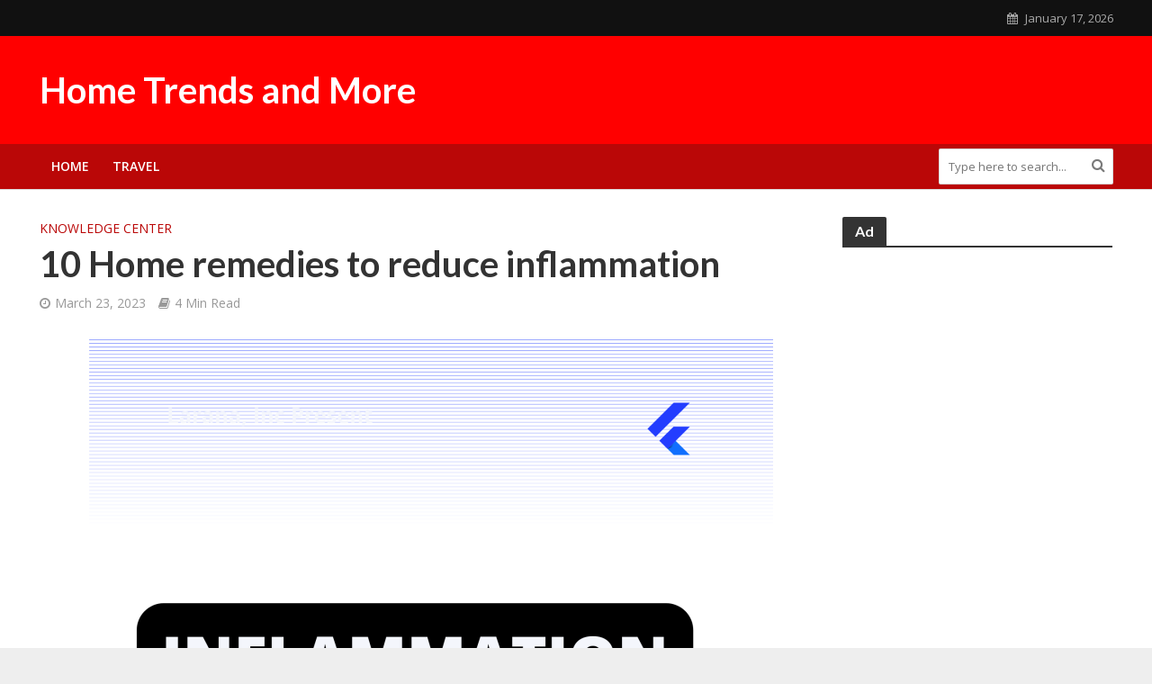

--- FILE ---
content_type: text/html; charset=UTF-8
request_url: https://hometrendsandmore.com/reduce-inflammation/
body_size: 20935
content:
<!DOCTYPE html>
<html lang="en-US" prefix="og: https://ogp.me/ns#">
<head>
<meta charset="UTF-8">
<meta name="viewport" content="width=device-width,initial-scale=1.0">
<link rel="pingback" href="https://hometrendsandmore.com/xmlrpc.php">
<link rel="profile" href="https://gmpg.org/xfn/11" />

<!-- Search Engine Optimization by Rank Math - https://rankmath.com/ -->
<title>reduce inflammation 10 home remedies</title>
<meta name="description" content="In this article we discuss 10 home remedies that can help reduce inflammation. Here are 10 home remedies to reduce inflammation."/>
<meta name="robots" content="index, follow, max-snippet:-1, max-video-preview:-1, max-image-preview:large"/>
<link rel="canonical" href="https://hometrendsandmore.com/reduce-inflammation/" />
<meta property="og:locale" content="en_US" />
<meta property="og:type" content="article" />
<meta property="og:title" content="reduce inflammation 10 home remedies" />
<meta property="og:description" content="In this article we discuss 10 home remedies that can help reduce inflammation. Here are 10 home remedies to reduce inflammation." />
<meta property="og:url" content="https://hometrendsandmore.com/reduce-inflammation/" />
<meta property="og:site_name" content="Home Trends and More" />
<meta property="article:tag" content="10 Home remedies to reduce inflammation" />
<meta property="article:tag" content="Home Remedies" />
<meta property="article:tag" content="Reduce inflammation" />
<meta property="article:section" content="Knowledge Center" />
<meta property="og:updated_time" content="2023-03-23T18:34:02+00:00" />
<meta property="og:image" content="https://hometrendsandmore.com/wp-content/uploads/2023/03/inflamation-2-768x1024.png" />
<meta property="og:image:secure_url" content="https://hometrendsandmore.com/wp-content/uploads/2023/03/inflamation-2-768x1024.png" />
<meta property="og:image:width" content="768" />
<meta property="og:image:height" content="1024" />
<meta property="og:image:alt" content="Home remedies to reduce inflammation" />
<meta property="og:image:type" content="image/png" />
<meta property="article:published_time" content="2023-03-23T18:32:30+00:00" />
<meta property="article:modified_time" content="2023-03-23T18:34:02+00:00" />
<meta name="twitter:card" content="summary_large_image" />
<meta name="twitter:title" content="reduce inflammation 10 home remedies" />
<meta name="twitter:description" content="In this article we discuss 10 home remedies that can help reduce inflammation. Here are 10 home remedies to reduce inflammation." />
<meta name="twitter:image" content="https://hometrendsandmore.com/wp-content/uploads/2023/03/inflamation-2-768x1024.png" />
<meta name="twitter:label1" content="Written by" />
<meta name="twitter:data1" content="HTM" />
<meta name="twitter:label2" content="Time to read" />
<meta name="twitter:data2" content="3 minutes" />
<script type="application/ld+json" class="rank-math-schema">{"@context":"https://schema.org","@graph":[{"@type":["FoodEstablishment","Organization"],"@id":"https://hometrendsandmore.com/#organization","name":"Home Trends and More","url":"https://hometrendsandmore.com","openingHours":["Monday,Tuesday,Wednesday,Thursday,Friday,Saturday,Sunday 09:00-17:00"]},{"@type":"WebSite","@id":"https://hometrendsandmore.com/#website","url":"https://hometrendsandmore.com","name":"Home Trends and More","publisher":{"@id":"https://hometrendsandmore.com/#organization"},"inLanguage":"en-US"},{"@type":"ImageObject","@id":"https://hometrendsandmore.com/wp-content/uploads/2023/03/inflamation-2-768x1024.png","url":"https://hometrendsandmore.com/wp-content/uploads/2023/03/inflamation-2-768x1024.png","width":"200","height":"200","inLanguage":"en-US"},{"@type":"WebPage","@id":"https://hometrendsandmore.com/reduce-inflammation/#webpage","url":"https://hometrendsandmore.com/reduce-inflammation/","name":"reduce inflammation 10 home remedies","datePublished":"2023-03-23T18:32:30+00:00","dateModified":"2023-03-23T18:34:02+00:00","isPartOf":{"@id":"https://hometrendsandmore.com/#website"},"primaryImageOfPage":{"@id":"https://hometrendsandmore.com/wp-content/uploads/2023/03/inflamation-2-768x1024.png"},"inLanguage":"en-US"},{"@type":"Person","@id":"https://hometrendsandmore.com/author/priyanka/","name":"HTM","url":"https://hometrendsandmore.com/author/priyanka/","image":{"@type":"ImageObject","@id":"https://secure.gravatar.com/avatar/8894873fe608fbbaba2b850d575f9c8f?s=96&amp;d=mm&amp;r=g","url":"https://secure.gravatar.com/avatar/8894873fe608fbbaba2b850d575f9c8f?s=96&amp;d=mm&amp;r=g","caption":"HTM","inLanguage":"en-US"},"sameAs":["https://hometrendsandmore.com"],"worksFor":{"@id":"https://hometrendsandmore.com/#organization"}},{"@type":"BlogPosting","headline":"reduce inflammation 10 home remedies","keywords":"reduce inflammation,10 Home remedies to reduce inflammation","datePublished":"2023-03-23T18:32:30+00:00","dateModified":"2023-03-23T18:34:02+00:00","articleSection":"Knowledge Center","author":{"@id":"https://hometrendsandmore.com/author/priyanka/","name":"HTM"},"publisher":{"@id":"https://hometrendsandmore.com/#organization"},"description":"In this article we discuss 10 home remedies that can help reduce inflammation. Here are 10 home remedies to reduce inflammation.","name":"reduce inflammation 10 home remedies","@id":"https://hometrendsandmore.com/reduce-inflammation/#richSnippet","isPartOf":{"@id":"https://hometrendsandmore.com/reduce-inflammation/#webpage"},"image":{"@id":"https://hometrendsandmore.com/wp-content/uploads/2023/03/inflamation-2-768x1024.png"},"inLanguage":"en-US","mainEntityOfPage":{"@id":"https://hometrendsandmore.com/reduce-inflammation/#webpage"}}]}</script>
<!-- /Rank Math WordPress SEO plugin -->

<link rel='dns-prefetch' href='//www.googletagmanager.com' />
<link rel='dns-prefetch' href='//fonts.googleapis.com' />
<link rel='dns-prefetch' href='//pagead2.googlesyndication.com' />
<link rel="alternate" type="application/rss+xml" title="Home Trends and More &raquo; Feed" href="https://hometrendsandmore.com/feed/" />
<link rel="alternate" type="application/rss+xml" title="Home Trends and More &raquo; Comments Feed" href="https://hometrendsandmore.com/comments/feed/" />
<link rel="alternate" type="application/rss+xml" title="Home Trends and More &raquo; 10 Home remedies to reduce inflammation Comments Feed" href="https://hometrendsandmore.com/reduce-inflammation/feed/" />
<link rel="alternate" type="application/rss+xml" title="Home Trends and More &raquo; Stories Feed" href="https://hometrendsandmore.com/web-stories/feed/"><script type="text/javascript">
/* <![CDATA[ */
window._wpemojiSettings = {"baseUrl":"https:\/\/s.w.org\/images\/core\/emoji\/15.0.3\/72x72\/","ext":".png","svgUrl":"https:\/\/s.w.org\/images\/core\/emoji\/15.0.3\/svg\/","svgExt":".svg","source":{"concatemoji":"https:\/\/hometrendsandmore.com\/wp-includes\/js\/wp-emoji-release.min.js?ver=6.7"}};
/*! This file is auto-generated */
!function(i,n){var o,s,e;function c(e){try{var t={supportTests:e,timestamp:(new Date).valueOf()};sessionStorage.setItem(o,JSON.stringify(t))}catch(e){}}function p(e,t,n){e.clearRect(0,0,e.canvas.width,e.canvas.height),e.fillText(t,0,0);var t=new Uint32Array(e.getImageData(0,0,e.canvas.width,e.canvas.height).data),r=(e.clearRect(0,0,e.canvas.width,e.canvas.height),e.fillText(n,0,0),new Uint32Array(e.getImageData(0,0,e.canvas.width,e.canvas.height).data));return t.every(function(e,t){return e===r[t]})}function u(e,t,n){switch(t){case"flag":return n(e,"\ud83c\udff3\ufe0f\u200d\u26a7\ufe0f","\ud83c\udff3\ufe0f\u200b\u26a7\ufe0f")?!1:!n(e,"\ud83c\uddfa\ud83c\uddf3","\ud83c\uddfa\u200b\ud83c\uddf3")&&!n(e,"\ud83c\udff4\udb40\udc67\udb40\udc62\udb40\udc65\udb40\udc6e\udb40\udc67\udb40\udc7f","\ud83c\udff4\u200b\udb40\udc67\u200b\udb40\udc62\u200b\udb40\udc65\u200b\udb40\udc6e\u200b\udb40\udc67\u200b\udb40\udc7f");case"emoji":return!n(e,"\ud83d\udc26\u200d\u2b1b","\ud83d\udc26\u200b\u2b1b")}return!1}function f(e,t,n){var r="undefined"!=typeof WorkerGlobalScope&&self instanceof WorkerGlobalScope?new OffscreenCanvas(300,150):i.createElement("canvas"),a=r.getContext("2d",{willReadFrequently:!0}),o=(a.textBaseline="top",a.font="600 32px Arial",{});return e.forEach(function(e){o[e]=t(a,e,n)}),o}function t(e){var t=i.createElement("script");t.src=e,t.defer=!0,i.head.appendChild(t)}"undefined"!=typeof Promise&&(o="wpEmojiSettingsSupports",s=["flag","emoji"],n.supports={everything:!0,everythingExceptFlag:!0},e=new Promise(function(e){i.addEventListener("DOMContentLoaded",e,{once:!0})}),new Promise(function(t){var n=function(){try{var e=JSON.parse(sessionStorage.getItem(o));if("object"==typeof e&&"number"==typeof e.timestamp&&(new Date).valueOf()<e.timestamp+604800&&"object"==typeof e.supportTests)return e.supportTests}catch(e){}return null}();if(!n){if("undefined"!=typeof Worker&&"undefined"!=typeof OffscreenCanvas&&"undefined"!=typeof URL&&URL.createObjectURL&&"undefined"!=typeof Blob)try{var e="postMessage("+f.toString()+"("+[JSON.stringify(s),u.toString(),p.toString()].join(",")+"));",r=new Blob([e],{type:"text/javascript"}),a=new Worker(URL.createObjectURL(r),{name:"wpTestEmojiSupports"});return void(a.onmessage=function(e){c(n=e.data),a.terminate(),t(n)})}catch(e){}c(n=f(s,u,p))}t(n)}).then(function(e){for(var t in e)n.supports[t]=e[t],n.supports.everything=n.supports.everything&&n.supports[t],"flag"!==t&&(n.supports.everythingExceptFlag=n.supports.everythingExceptFlag&&n.supports[t]);n.supports.everythingExceptFlag=n.supports.everythingExceptFlag&&!n.supports.flag,n.DOMReady=!1,n.readyCallback=function(){n.DOMReady=!0}}).then(function(){return e}).then(function(){var e;n.supports.everything||(n.readyCallback(),(e=n.source||{}).concatemoji?t(e.concatemoji):e.wpemoji&&e.twemoji&&(t(e.twemoji),t(e.wpemoji)))}))}((window,document),window._wpemojiSettings);
/* ]]> */
</script>

<style id='wp-emoji-styles-inline-css' type='text/css'>

	img.wp-smiley, img.emoji {
		display: inline !important;
		border: none !important;
		box-shadow: none !important;
		height: 1em !important;
		width: 1em !important;
		margin: 0 0.07em !important;
		vertical-align: -0.1em !important;
		background: none !important;
		padding: 0 !important;
	}
</style>
<link rel='stylesheet' id='wp-block-library-css' href='https://hometrendsandmore.com/wp-includes/css/dist/block-library/style.min.css?ver=6.7' type='text/css' media='all' />
<style id='classic-theme-styles-inline-css' type='text/css'>
/*! This file is auto-generated */
.wp-block-button__link{color:#fff;background-color:#32373c;border-radius:9999px;box-shadow:none;text-decoration:none;padding:calc(.667em + 2px) calc(1.333em + 2px);font-size:1.125em}.wp-block-file__button{background:#32373c;color:#fff;text-decoration:none}
</style>
<style id='global-styles-inline-css' type='text/css'>
:root{--wp--preset--aspect-ratio--square: 1;--wp--preset--aspect-ratio--4-3: 4/3;--wp--preset--aspect-ratio--3-4: 3/4;--wp--preset--aspect-ratio--3-2: 3/2;--wp--preset--aspect-ratio--2-3: 2/3;--wp--preset--aspect-ratio--16-9: 16/9;--wp--preset--aspect-ratio--9-16: 9/16;--wp--preset--color--black: #000000;--wp--preset--color--cyan-bluish-gray: #abb8c3;--wp--preset--color--white: #ffffff;--wp--preset--color--pale-pink: #f78da7;--wp--preset--color--vivid-red: #cf2e2e;--wp--preset--color--luminous-vivid-orange: #ff6900;--wp--preset--color--luminous-vivid-amber: #fcb900;--wp--preset--color--light-green-cyan: #7bdcb5;--wp--preset--color--vivid-green-cyan: #00d084;--wp--preset--color--pale-cyan-blue: #8ed1fc;--wp--preset--color--vivid-cyan-blue: #0693e3;--wp--preset--color--vivid-purple: #9b51e0;--wp--preset--color--herald-acc: #ba0707;--wp--preset--color--herald-meta: #999999;--wp--preset--color--herald-txt: #444444;--wp--preset--color--herald-bg: #ffffff;--wp--preset--gradient--vivid-cyan-blue-to-vivid-purple: linear-gradient(135deg,rgba(6,147,227,1) 0%,rgb(155,81,224) 100%);--wp--preset--gradient--light-green-cyan-to-vivid-green-cyan: linear-gradient(135deg,rgb(122,220,180) 0%,rgb(0,208,130) 100%);--wp--preset--gradient--luminous-vivid-amber-to-luminous-vivid-orange: linear-gradient(135deg,rgba(252,185,0,1) 0%,rgba(255,105,0,1) 100%);--wp--preset--gradient--luminous-vivid-orange-to-vivid-red: linear-gradient(135deg,rgba(255,105,0,1) 0%,rgb(207,46,46) 100%);--wp--preset--gradient--very-light-gray-to-cyan-bluish-gray: linear-gradient(135deg,rgb(238,238,238) 0%,rgb(169,184,195) 100%);--wp--preset--gradient--cool-to-warm-spectrum: linear-gradient(135deg,rgb(74,234,220) 0%,rgb(151,120,209) 20%,rgb(207,42,186) 40%,rgb(238,44,130) 60%,rgb(251,105,98) 80%,rgb(254,248,76) 100%);--wp--preset--gradient--blush-light-purple: linear-gradient(135deg,rgb(255,206,236) 0%,rgb(152,150,240) 100%);--wp--preset--gradient--blush-bordeaux: linear-gradient(135deg,rgb(254,205,165) 0%,rgb(254,45,45) 50%,rgb(107,0,62) 100%);--wp--preset--gradient--luminous-dusk: linear-gradient(135deg,rgb(255,203,112) 0%,rgb(199,81,192) 50%,rgb(65,88,208) 100%);--wp--preset--gradient--pale-ocean: linear-gradient(135deg,rgb(255,245,203) 0%,rgb(182,227,212) 50%,rgb(51,167,181) 100%);--wp--preset--gradient--electric-grass: linear-gradient(135deg,rgb(202,248,128) 0%,rgb(113,206,126) 100%);--wp--preset--gradient--midnight: linear-gradient(135deg,rgb(2,3,129) 0%,rgb(40,116,252) 100%);--wp--preset--font-size--small: 12.8px;--wp--preset--font-size--medium: 20px;--wp--preset--font-size--large: 22.4px;--wp--preset--font-size--x-large: 42px;--wp--preset--font-size--normal: 16px;--wp--preset--font-size--huge: 28.8px;--wp--preset--spacing--20: 0.44rem;--wp--preset--spacing--30: 0.67rem;--wp--preset--spacing--40: 1rem;--wp--preset--spacing--50: 1.5rem;--wp--preset--spacing--60: 2.25rem;--wp--preset--spacing--70: 3.38rem;--wp--preset--spacing--80: 5.06rem;--wp--preset--shadow--natural: 6px 6px 9px rgba(0, 0, 0, 0.2);--wp--preset--shadow--deep: 12px 12px 50px rgba(0, 0, 0, 0.4);--wp--preset--shadow--sharp: 6px 6px 0px rgba(0, 0, 0, 0.2);--wp--preset--shadow--outlined: 6px 6px 0px -3px rgba(255, 255, 255, 1), 6px 6px rgba(0, 0, 0, 1);--wp--preset--shadow--crisp: 6px 6px 0px rgba(0, 0, 0, 1);}:where(.is-layout-flex){gap: 0.5em;}:where(.is-layout-grid){gap: 0.5em;}body .is-layout-flex{display: flex;}.is-layout-flex{flex-wrap: wrap;align-items: center;}.is-layout-flex > :is(*, div){margin: 0;}body .is-layout-grid{display: grid;}.is-layout-grid > :is(*, div){margin: 0;}:where(.wp-block-columns.is-layout-flex){gap: 2em;}:where(.wp-block-columns.is-layout-grid){gap: 2em;}:where(.wp-block-post-template.is-layout-flex){gap: 1.25em;}:where(.wp-block-post-template.is-layout-grid){gap: 1.25em;}.has-black-color{color: var(--wp--preset--color--black) !important;}.has-cyan-bluish-gray-color{color: var(--wp--preset--color--cyan-bluish-gray) !important;}.has-white-color{color: var(--wp--preset--color--white) !important;}.has-pale-pink-color{color: var(--wp--preset--color--pale-pink) !important;}.has-vivid-red-color{color: var(--wp--preset--color--vivid-red) !important;}.has-luminous-vivid-orange-color{color: var(--wp--preset--color--luminous-vivid-orange) !important;}.has-luminous-vivid-amber-color{color: var(--wp--preset--color--luminous-vivid-amber) !important;}.has-light-green-cyan-color{color: var(--wp--preset--color--light-green-cyan) !important;}.has-vivid-green-cyan-color{color: var(--wp--preset--color--vivid-green-cyan) !important;}.has-pale-cyan-blue-color{color: var(--wp--preset--color--pale-cyan-blue) !important;}.has-vivid-cyan-blue-color{color: var(--wp--preset--color--vivid-cyan-blue) !important;}.has-vivid-purple-color{color: var(--wp--preset--color--vivid-purple) !important;}.has-black-background-color{background-color: var(--wp--preset--color--black) !important;}.has-cyan-bluish-gray-background-color{background-color: var(--wp--preset--color--cyan-bluish-gray) !important;}.has-white-background-color{background-color: var(--wp--preset--color--white) !important;}.has-pale-pink-background-color{background-color: var(--wp--preset--color--pale-pink) !important;}.has-vivid-red-background-color{background-color: var(--wp--preset--color--vivid-red) !important;}.has-luminous-vivid-orange-background-color{background-color: var(--wp--preset--color--luminous-vivid-orange) !important;}.has-luminous-vivid-amber-background-color{background-color: var(--wp--preset--color--luminous-vivid-amber) !important;}.has-light-green-cyan-background-color{background-color: var(--wp--preset--color--light-green-cyan) !important;}.has-vivid-green-cyan-background-color{background-color: var(--wp--preset--color--vivid-green-cyan) !important;}.has-pale-cyan-blue-background-color{background-color: var(--wp--preset--color--pale-cyan-blue) !important;}.has-vivid-cyan-blue-background-color{background-color: var(--wp--preset--color--vivid-cyan-blue) !important;}.has-vivid-purple-background-color{background-color: var(--wp--preset--color--vivid-purple) !important;}.has-black-border-color{border-color: var(--wp--preset--color--black) !important;}.has-cyan-bluish-gray-border-color{border-color: var(--wp--preset--color--cyan-bluish-gray) !important;}.has-white-border-color{border-color: var(--wp--preset--color--white) !important;}.has-pale-pink-border-color{border-color: var(--wp--preset--color--pale-pink) !important;}.has-vivid-red-border-color{border-color: var(--wp--preset--color--vivid-red) !important;}.has-luminous-vivid-orange-border-color{border-color: var(--wp--preset--color--luminous-vivid-orange) !important;}.has-luminous-vivid-amber-border-color{border-color: var(--wp--preset--color--luminous-vivid-amber) !important;}.has-light-green-cyan-border-color{border-color: var(--wp--preset--color--light-green-cyan) !important;}.has-vivid-green-cyan-border-color{border-color: var(--wp--preset--color--vivid-green-cyan) !important;}.has-pale-cyan-blue-border-color{border-color: var(--wp--preset--color--pale-cyan-blue) !important;}.has-vivid-cyan-blue-border-color{border-color: var(--wp--preset--color--vivid-cyan-blue) !important;}.has-vivid-purple-border-color{border-color: var(--wp--preset--color--vivid-purple) !important;}.has-vivid-cyan-blue-to-vivid-purple-gradient-background{background: var(--wp--preset--gradient--vivid-cyan-blue-to-vivid-purple) !important;}.has-light-green-cyan-to-vivid-green-cyan-gradient-background{background: var(--wp--preset--gradient--light-green-cyan-to-vivid-green-cyan) !important;}.has-luminous-vivid-amber-to-luminous-vivid-orange-gradient-background{background: var(--wp--preset--gradient--luminous-vivid-amber-to-luminous-vivid-orange) !important;}.has-luminous-vivid-orange-to-vivid-red-gradient-background{background: var(--wp--preset--gradient--luminous-vivid-orange-to-vivid-red) !important;}.has-very-light-gray-to-cyan-bluish-gray-gradient-background{background: var(--wp--preset--gradient--very-light-gray-to-cyan-bluish-gray) !important;}.has-cool-to-warm-spectrum-gradient-background{background: var(--wp--preset--gradient--cool-to-warm-spectrum) !important;}.has-blush-light-purple-gradient-background{background: var(--wp--preset--gradient--blush-light-purple) !important;}.has-blush-bordeaux-gradient-background{background: var(--wp--preset--gradient--blush-bordeaux) !important;}.has-luminous-dusk-gradient-background{background: var(--wp--preset--gradient--luminous-dusk) !important;}.has-pale-ocean-gradient-background{background: var(--wp--preset--gradient--pale-ocean) !important;}.has-electric-grass-gradient-background{background: var(--wp--preset--gradient--electric-grass) !important;}.has-midnight-gradient-background{background: var(--wp--preset--gradient--midnight) !important;}.has-small-font-size{font-size: var(--wp--preset--font-size--small) !important;}.has-medium-font-size{font-size: var(--wp--preset--font-size--medium) !important;}.has-large-font-size{font-size: var(--wp--preset--font-size--large) !important;}.has-x-large-font-size{font-size: var(--wp--preset--font-size--x-large) !important;}
:where(.wp-block-post-template.is-layout-flex){gap: 1.25em;}:where(.wp-block-post-template.is-layout-grid){gap: 1.25em;}
:where(.wp-block-columns.is-layout-flex){gap: 2em;}:where(.wp-block-columns.is-layout-grid){gap: 2em;}
:root :where(.wp-block-pullquote){font-size: 1.5em;line-height: 1.6;}
</style>
<link rel='stylesheet' id='redux-extendify-styles-css' href='https://hometrendsandmore.com/wp-content/plugins/redux-framework/redux-core/assets/css/extendify-utilities.css?ver=4.4.4' type='text/css' media='all' />
<link rel='stylesheet' id='ez-toc-css' href='https://hometrendsandmore.com/wp-content/plugins/easy-table-of-contents/assets/css/screen.min.css?ver=2.0.52' type='text/css' media='all' />
<style id='ez-toc-inline-css' type='text/css'>
div#ez-toc-container p.ez-toc-title {font-size: 120%;}div#ez-toc-container p.ez-toc-title {font-weight: 500;}div#ez-toc-container ul li {font-size: 95%;}div#ez-toc-container nav ul ul li ul li {font-size: 90%!important;}
.ez-toc-container-direction {direction: ltr;}.ez-toc-counter ul{counter-reset: item ;}.ez-toc-counter nav ul li a::before {content: counters(item, ".", decimal) ". ";display: inline-block;counter-increment: item;flex-grow: 0;flex-shrink: 0;margin-right: .2em; float: left; }.ez-toc-widget-direction {direction: ltr;}.ez-toc-widget-container ul{counter-reset: item ;}.ez-toc-widget-container nav ul li a::before {content: counters(item, ".", decimal) ". ";display: inline-block;counter-increment: item;flex-grow: 0;flex-shrink: 0;margin-right: .2em; float: left; }
</style>
<link rel='stylesheet' id='herald-fonts-css' href='https://fonts.googleapis.com/css?family=Open+Sans%3A400%2C600%7CLato%3A400%2C700&#038;subset=latin%2Clatin-ext&#038;ver=2.6' type='text/css' media='all' />
<link rel='stylesheet' id='herald-main-css' href='https://hometrendsandmore.com/wp-content/themes/herald/assets/css/min.css?ver=2.6' type='text/css' media='all' />
<style id='herald-main-inline-css' type='text/css'>
h1, .h1, .herald-no-sid .herald-posts .h2{ font-size: 4.0rem; }h2, .h2, .herald-no-sid .herald-posts .h3{ font-size: 3.3rem; }h3, .h3, .herald-no-sid .herald-posts .h4 { font-size: 2.8rem; }h4, .h4, .herald-no-sid .herald-posts .h5 { font-size: 2.3rem; }h5, .h5, .herald-no-sid .herald-posts .h6 { font-size: 1.9rem; }h6, .h6, .herald-no-sid .herald-posts .h7 { font-size: 1.6rem; }.h7 {font-size: 1.4rem;}.herald-entry-content, .herald-sidebar{font-size: 1.6rem;}.entry-content .entry-headline{font-size: 1.9rem;}body{font-size: 1.6rem;}.widget{font-size: 1.5rem;}.herald-menu{font-size: 1.4rem;}.herald-mod-title .herald-mod-h, .herald-sidebar .widget-title{font-size: 1.6rem;}.entry-meta .meta-item, .entry-meta a, .entry-meta span{font-size: 1.4rem;}.entry-meta.meta-small .meta-item, .entry-meta.meta-small a, .entry-meta.meta-small span{font-size: 1.3rem;}.herald-site-header .header-top,.header-top .herald-in-popup,.header-top .herald-menu ul {background: #111111;color: #aaaaaa;}.header-top a {color: #aaaaaa;}.header-top a:hover,.header-top .herald-menu li:hover > a{color: #ffffff;}.header-top .herald-menu-popup:hover > span,.header-top .herald-menu-popup-search span:hover,.header-top .herald-menu-popup-search.herald-search-active{color: #ffffff;}#wp-calendar tbody td a{background: #ba0707;color:#FFF;}.header-top .herald-login #loginform label,.header-top .herald-login p,.header-top a.btn-logout {color: #ffffff;}.header-top .herald-login #loginform input {color: #111111;}.header-top .herald-login .herald-registration-link:after {background: rgba(255,255,255,0.25);}.header-top .herald-login #loginform input[type=submit],.header-top .herald-in-popup .btn-logout {background-color: #ffffff;color: #111111;}.header-top a.btn-logout:hover{color: #111111;}.header-middle{background-color: #ff0000;color: #ffffff;}.header-middle a{color: #ffffff;}.header-middle.herald-header-wraper,.header-middle .col-lg-12{height: 120px;}.header-middle .site-title img{max-height: 120px;}.header-middle .sub-menu{background-color: #ffffff;}.header-middle .sub-menu a,.header-middle .herald-search-submit:hover,.header-middle li.herald-mega-menu .col-lg-3 a:hover,.header-middle li.herald-mega-menu .col-lg-3 a:hover:after{color: #111111;}.header-middle .herald-menu li:hover > a,.header-middle .herald-menu-popup-search:hover > span,.header-middle .herald-cart-icon:hover > a{color: #111111;background-color: #ffffff;}.header-middle .current-menu-parent a,.header-middle .current-menu-ancestor a,.header-middle .current_page_item > a,.header-middle .current-menu-item > a{background-color: rgba(255,255,255,0.2); }.header-middle .sub-menu > li > a,.header-middle .herald-search-submit,.header-middle li.herald-mega-menu .col-lg-3 a{color: rgba(17,17,17,0.7); }.header-middle .sub-menu > li:hover > a{color: #111111; }.header-middle .herald-in-popup{background-color: #ffffff;}.header-middle .herald-menu-popup a{color: #111111;}.header-middle .herald-in-popup{background-color: #ffffff;}.header-middle .herald-search-input{color: #111111;}.header-middle .herald-menu-popup a{color: #111111;}.header-middle .herald-menu-popup > span,.header-middle .herald-search-active > span{color: #ffffff;}.header-middle .herald-menu-popup:hover > span,.header-middle .herald-search-active > span{background-color: #ffffff;color: #111111;}.header-middle .herald-login #loginform label,.header-middle .herald-login #loginform input,.header-middle .herald-login p,.header-middle a.btn-logout,.header-middle .herald-login .herald-registration-link:hover,.header-middle .herald-login .herald-lost-password-link:hover {color: #111111;}.header-middle .herald-login .herald-registration-link:after {background: rgba(17,17,17,0.15);}.header-middle .herald-login a,.header-middle .herald-username a {color: #111111;}.header-middle .herald-login a:hover,.header-middle .herald-login .herald-registration-link,.header-middle .herald-login .herald-lost-password-link {color: #ff0000;}.header-middle .herald-login #loginform input[type=submit],.header-middle .herald-in-popup .btn-logout {background-color: #ff0000;color: #ffffff;}.header-middle a.btn-logout:hover{color: #ffffff;}.header-bottom{background: #ba0707;color: #ffffff;}.header-bottom a,.header-bottom .herald-site-header .herald-search-submit{color: #ffffff;}.header-bottom a:hover{color: #424242;}.header-bottom a:hover,.header-bottom .herald-menu li:hover > a,.header-bottom li.herald-mega-menu .col-lg-3 a:hover:after{color: #424242;}.header-bottom .herald-menu li:hover > a,.header-bottom .herald-menu-popup-search:hover > span,.header-bottom .herald-cart-icon:hover > a {color: #424242;background-color: #ffffff;}.header-bottom .current-menu-parent a,.header-bottom .current-menu-ancestor a,.header-bottom .current_page_item > a,.header-bottom .current-menu-item > a {background-color: rgba(255,255,255,0.2); }.header-bottom .sub-menu{background-color: #ffffff;}.header-bottom .herald-menu li.herald-mega-menu .col-lg-3 a,.header-bottom .sub-menu > li > a,.header-bottom .herald-search-submit{color: rgba(66,66,66,0.7); }.header-bottom .herald-menu li.herald-mega-menu .col-lg-3 a:hover,.header-bottom .sub-menu > li:hover > a{color: #424242; }.header-bottom .sub-menu > li > a,.header-bottom .herald-search-submit{color: rgba(66,66,66,0.7); }.header-bottom .sub-menu > li:hover > a{color: #424242; }.header-bottom .herald-in-popup {background-color: #ffffff;}.header-bottom .herald-menu-popup a {color: #424242;}.header-bottom .herald-in-popup,.header-bottom .herald-search-input {background-color: #ffffff;}.header-bottom .herald-menu-popup a,.header-bottom .herald-search-input{color: #424242;}.header-bottom .herald-menu-popup > span,.header-bottom .herald-search-active > span{color: #ffffff;}.header-bottom .herald-menu-popup:hover > span,.header-bottom .herald-search-active > span{background-color: #ffffff;color: #424242;}.header-bottom .herald-login #loginform label,.header-bottom .herald-login #loginform input,.header-bottom .herald-login p,.header-bottom a.btn-logout,.header-bottom .herald-login .herald-registration-link:hover,.header-bottom .herald-login .herald-lost-password-link:hover,.herald-responsive-header .herald-login #loginform label,.herald-responsive-header .herald-login #loginform input,.herald-responsive-header .herald-login p,.herald-responsive-header a.btn-logout,.herald-responsive-header .herald-login .herald-registration-link:hover,.herald-responsive-header .herald-login .herald-lost-password-link:hover {color: #424242;}.header-bottom .herald-login .herald-registration-link:after,.herald-responsive-header .herald-login .herald-registration-link:after {background: rgba(66,66,66,0.15);}.header-bottom .herald-login a,.herald-responsive-header .herald-login a {color: #424242;}.header-bottom .herald-login a:hover,.header-bottom .herald-login .herald-registration-link,.header-bottom .herald-login .herald-lost-password-link,.herald-responsive-header .herald-login a:hover,.herald-responsive-header .herald-login .herald-registration-link,.herald-responsive-header .herald-login .herald-lost-password-link {color: #ba0707;}.header-bottom .herald-login #loginform input[type=submit],.herald-responsive-header .herald-login #loginform input[type=submit],.header-bottom .herald-in-popup .btn-logout,.herald-responsive-header .herald-in-popup .btn-logout {background-color: #ba0707;color: #ffffff;}.header-bottom a.btn-logout:hover,.herald-responsive-header a.btn-logout:hover {color: #ffffff;}.herald-header-sticky{background: #ba0707;color: #ffffff;}.herald-header-sticky a{color: #ffffff;}.herald-header-sticky .herald-menu li:hover > a{color: #444444;background-color: #ffffff;}.herald-header-sticky .sub-menu{background-color: #ffffff;}.herald-header-sticky .sub-menu a{color: #444444;}.herald-header-sticky .sub-menu > li:hover > a{color: #ba0707;}.herald-header-sticky .herald-in-popup,.herald-header-sticky .herald-search-input {background-color: #ffffff;}.herald-header-sticky .herald-menu-popup a{color: #444444;}.herald-header-sticky .herald-menu-popup > span,.herald-header-sticky .herald-search-active > span{color: #ffffff;}.herald-header-sticky .herald-menu-popup:hover > span,.herald-header-sticky .herald-search-active > span{background-color: #ffffff;color: #444444;}.herald-header-sticky .herald-search-input,.herald-header-sticky .herald-search-submit{color: #444444;}.herald-header-sticky .herald-menu li:hover > a,.herald-header-sticky .herald-menu-popup-search:hover > span,.herald-header-sticky .herald-cart-icon:hover a {color: #444444;background-color: #ffffff;}.herald-header-sticky .herald-login #loginform label,.herald-header-sticky .herald-login #loginform input,.herald-header-sticky .herald-login p,.herald-header-sticky a.btn-logout,.herald-header-sticky .herald-login .herald-registration-link:hover,.herald-header-sticky .herald-login .herald-lost-password-link:hover {color: #444444;}.herald-header-sticky .herald-login .herald-registration-link:after {background: rgba(68,68,68,0.15);}.herald-header-sticky .herald-login a {color: #444444;}.herald-header-sticky .herald-login a:hover,.herald-header-sticky .herald-login .herald-registration-link,.herald-header-sticky .herald-login .herald-lost-password-link {color: #ba0707;}.herald-header-sticky .herald-login #loginform input[type=submit],.herald-header-sticky .herald-in-popup .btn-logout {background-color: #ba0707;color: #ffffff;}.herald-header-sticky a.btn-logout:hover{color: #ffffff;}.header-trending{background: #eeeeee;color: #666666;}.header-trending a{color: #666666;}.header-trending a:hover{color: #111111;}.herald-site-content { margin-top: 1px; }body {background-color:#eeeeee;color: #444444;font-family: 'Open Sans';font-weight: 400;}.herald-site-content{background-color:#ffffff; box-shadow: 0 0 0 1px rgba(68,68,68,0.1);}h1, h2, h3, h4, h5, h6,.h1, .h2, .h3, .h4, .h5, .h6, .h7,.wp-block-cover .wp-block-cover-image-text, .wp-block-cover .wp-block-cover-text, .wp-block-cover h2, .wp-block-cover-image .wp-block-cover-image-text, .wp-block-cover-image .wp-block-cover-text, .wp-block-cover-image h2{font-family: 'Lato';font-weight: 700;}.header-middle .herald-menu,.header-bottom .herald-menu,.herald-header-sticky .herald-menu,.herald-mobile-nav{font-family: 'Open Sans';font-weight: 600;}.herald-menu li.herald-mega-menu .herald-ovrld .meta-category a{font-family: 'Open Sans';font-weight: 400;}.herald-entry-content blockquote p{color: #ba0707;}pre {background: rgba(68,68,68,0.06);border: 1px solid rgba(68,68,68,0.2);}thead {background: rgba(68,68,68,0.06);}a,.entry-title a:hover,.herald-menu .sub-menu li .meta-category a{color: #ba0707;}.entry-meta-wrapper .entry-meta span:before,.entry-meta-wrapper .entry-meta a:before,.entry-meta-wrapper .entry-meta .meta-item:before,.entry-meta-wrapper .entry-meta div,li.herald-mega-menu .sub-menu .entry-title a,.entry-meta-wrapper .herald-author-twitter{color: #444444;}.herald-mod-title h1,.herald-mod-title h2,.herald-mod-title h4{color: #ffffff;}.herald-mod-head:after,.herald-mod-title .herald-color,.widget-title:after,.widget-title span{color: #ffffff;background-color: #333333;}.herald-mod-title .herald-color a{color: #ffffff;}.herald-ovrld .meta-category a,.herald-fa-wrapper .meta-category a{background-color: #ba0707;}.meta-tags a,.widget_tag_cloud a,.herald-share-meta:after,.wp-block-tag-cloud a{background: rgba(51,51,51,0.1);}h1, h2, h3, h4, h5, h6,.entry-title a {color: #333333;}.herald-pagination .page-numbers,.herald-mod-subnav a,.herald-mod-actions a,.herald-slider-controls div,.meta-tags a,.widget.widget_tag_cloud a,.herald-sidebar .mks_autor_link_wrap a,.herald-sidebar .meks-instagram-follow-link a,.mks_themeforest_widget .mks_read_more a,.herald-read-more,.wp-block-tag-cloud a{color: #444444;}.widget.widget_tag_cloud a:hover,.entry-content .meta-tags a:hover,.wp-block-tag-cloud a:hover{background-color: #ba0707;color: #FFF;}.herald-pagination .prev.page-numbers,.herald-pagination .next.page-numbers,.herald-pagination .prev.page-numbers:hover,.herald-pagination .next.page-numbers:hover,.herald-pagination .page-numbers.current,.herald-pagination .page-numbers.current:hover,.herald-next a,.herald-pagination .herald-next a:hover,.herald-prev a,.herald-pagination .herald-prev a:hover,.herald-load-more a,.herald-load-more a:hover,.entry-content .herald-search-submit,.herald-mod-desc .herald-search-submit,.wpcf7-submit,body div.wpforms-container-full .wpforms-form input[type=submit], body div.wpforms-container-full .wpforms-form button[type=submit], body div.wpforms-container-full .wpforms-form .wpforms-page-button {background-color:#ba0707;color: #FFF;}.herald-pagination .page-numbers:hover{background-color: rgba(68,68,68,0.1);}.widget a,.recentcomments a,.widget a:hover,.herald-sticky-next a:hover,.herald-sticky-prev a:hover,.herald-mod-subnav a:hover,.herald-mod-actions a:hover,.herald-slider-controls div:hover,.meta-tags a:hover,.widget_tag_cloud a:hover,.mks_autor_link_wrap a:hover,.meks-instagram-follow-link a:hover,.mks_themeforest_widget .mks_read_more a:hover,.herald-read-more:hover,.widget .entry-title a:hover,li.herald-mega-menu .sub-menu .entry-title a:hover,.entry-meta-wrapper .meta-item:hover a,.entry-meta-wrapper .meta-item:hover a:before,.entry-meta-wrapper .herald-share:hover > span,.entry-meta-wrapper .herald-author-name:hover,.entry-meta-wrapper .herald-author-twitter:hover,.entry-meta-wrapper .herald-author-twitter:hover:before{color:#ba0707;}.widget ul li a,.widget .entry-title a,.herald-author-name,.entry-meta-wrapper .meta-item,.entry-meta-wrapper .meta-item span,.entry-meta-wrapper .meta-item a,.herald-mod-actions a{color: #444444;}.widget li:before{background: rgba(68,68,68,0.3);}.widget_categories .count{background: #ba0707;color: #FFF;}input[type="submit"],button[type="submit"],body div.wpforms-container-full .wpforms-form input[type=submit]:hover, body div.wpforms-container-full .wpforms-form button[type=submit]:hover, body div.wpforms-container-full .wpforms-form .wpforms-page-button:hover,.spinner > div{background-color: #ba0707;}.herald-mod-actions a:hover,.comment-body .edit-link a,.herald-breadcrumbs a:hover{color:#ba0707;}.herald-header-wraper .herald-soc-nav a:hover,.meta-tags span,li.herald-mega-menu .herald-ovrld .entry-title a,li.herald-mega-menu .herald-ovrld .entry-title a:hover,.herald-ovrld .entry-meta .herald-reviews i:before{color: #FFF;}.entry-meta .meta-item, .entry-meta span, .entry-meta a,.meta-category span,.post-date,.recentcomments,.rss-date,.comment-metadata a,.entry-meta a:hover,.herald-menu li.herald-mega-menu .col-lg-3 a:after,.herald-breadcrumbs,.herald-breadcrumbs a,.entry-meta .herald-reviews i:before{color: #999999;}.herald-lay-a .herald-lay-over{background: #ffffff;}.herald-pagination a:hover,input[type="submit"]:hover,button[type="submit"]:hover,.entry-content .herald-search-submit:hover,.wpcf7-submit:hover,.herald-fa-wrapper .meta-category a:hover,.herald-ovrld .meta-category a:hover,.herald-mod-desc .herald-search-submit:hover,.herald-single-sticky .herald-share .meks_ess a:hover,body div.wpforms-container-full .wpforms-form input[type=submit]:hover, body div.wpforms-container-full .wpforms-form button[type=submit]:hover, body div.wpforms-container-full .wpforms-form .wpforms-page-button:hover{cursor: pointer;text-decoration: none;background-image: -moz-linear-gradient(left,rgba(0,0,0,0.1) 0%,rgba(0,0,0,0.1) 100%);background-image: -webkit-gradient(linear,left top,right top,color-stop(0%,rgba(0,0,0,0.1)),color-stop(100%,rgba(0,0,0,0.1)));background-image: -webkit-linear-gradient(left,rgba(0,0,0,0.1) 0%,rgba(0,0,0,0.1) 100%);background-image: -o-linear-gradient(left,rgba(0,0,0,0.1) 0%,rgba(0,0,0,0.1) 100%);background-image: -ms-linear-gradient(left,rgba(0,0,0,0.1) 0%,rgba(0,0,0,0.1) 100%);background-image: linear-gradient(to right,rgba(0,0,0,0.1) 0%,rgba(0,0,0,0.1) 100%);}.herald-sticky-next a,.herald-sticky-prev a{color: #444444;}.herald-sticky-prev a:before,.herald-sticky-next a:before,.herald-comment-action,.meta-tags span,.herald-entry-content .herald-link-pages a{background: #444444;}.herald-sticky-prev a:hover:before,.herald-sticky-next a:hover:before,.herald-comment-action:hover,div.mejs-controls .mejs-time-rail .mejs-time-current,.herald-entry-content .herald-link-pages a:hover{background: #ba0707;} .herald-site-footer{background: #222222;color: #dddddd;}.herald-site-footer .widget-title span{color: #dddddd;background: transparent;}.herald-site-footer .widget-title:before{background:#dddddd;}.herald-site-footer .widget-title:after,.herald-site-footer .widget_tag_cloud a{background: rgba(221,221,221,0.1);}.herald-site-footer .widget li:before{background: rgba(221,221,221,0.3);}.herald-site-footer a,.herald-site-footer .widget a:hover,.herald-site-footer .widget .meta-category a,.herald-site-footer .herald-slider-controls .owl-prev:hover,.herald-site-footer .herald-slider-controls .owl-next:hover,.herald-site-footer .herald-slider-controls .herald-mod-actions:hover{color: #ba0707;}.herald-site-footer .widget a,.herald-site-footer .mks_author_widget h3{color: #dddddd;}.herald-site-footer .entry-meta .meta-item, .herald-site-footer .entry-meta span, .herald-site-footer .entry-meta a, .herald-site-footer .meta-category span, .herald-site-footer .post-date, .herald-site-footer .recentcomments, .herald-site-footer .rss-date, .herald-site-footer .comment-metadata a{color: #aaaaaa;}.herald-site-footer .mks_author_widget .mks_autor_link_wrap a, .herald-site-footer.mks_read_more a, .herald-site-footer .herald-read-more,.herald-site-footer .herald-slider-controls .owl-prev, .herald-site-footer .herald-slider-controls .owl-next, .herald-site-footer .herald-mod-wrap .herald-mod-actions a{border-color: rgba(221,221,221,0.2);}.herald-site-footer .mks_author_widget .mks_autor_link_wrap a:hover, .herald-site-footer.mks_read_more a:hover, .herald-site-footer .herald-read-more:hover,.herald-site-footer .herald-slider-controls .owl-prev:hover, .herald-site-footer .herald-slider-controls .owl-next:hover, .herald-site-footer .herald-mod-wrap .herald-mod-actions a:hover{border-color: rgba(186,7,7,0.5);}.herald-site-footer .widget_search .herald-search-input{color: #222222;}.herald-site-footer .widget_tag_cloud a:hover{background:#ba0707;color:#FFF;}.footer-bottom a{color:#dddddd;}.footer-bottom a:hover,.footer-bottom .herald-copyright a{color:#ba0707;}.footer-bottom .herald-menu li:hover > a{color: #ba0707;}.footer-bottom .sub-menu{background-color: rgba(0,0,0,0.5);} .herald-pagination{border-top: 1px solid rgba(51,51,51,0.1);}.entry-content a:hover,.comment-respond a:hover,.comment-reply-link:hover{border-bottom: 2px solid #ba0707;}.footer-bottom .herald-copyright a:hover{border-bottom: 2px solid #ba0707;}.herald-slider-controls .owl-prev,.herald-slider-controls .owl-next,.herald-mod-wrap .herald-mod-actions a{border: 1px solid rgba(68,68,68,0.2);}.herald-slider-controls .owl-prev:hover,.herald-slider-controls .owl-next:hover,.herald-mod-wrap .herald-mod-actions a:hover,.herald-author .herald-socials-actions .herald-mod-actions a:hover {border-color: rgba(186,7,7,0.5);}#wp-calendar thead th,#wp-calendar tbody td,#wp-calendar tbody td:last-child{border: 1px solid rgba(68,68,68,0.1);}.herald-link-pages{border-bottom: 1px solid rgba(68,68,68,0.1);}.herald-lay-h:after,.herald-site-content .herald-related .herald-lay-h:after,.herald-lay-e:after,.herald-site-content .herald-related .herald-lay-e:after,.herald-lay-j:after,.herald-site-content .herald-related .herald-lay-j:after,.herald-lay-l:after,.herald-site-content .herald-related .herald-lay-l:after {background-color: rgba(68,68,68,0.1);}.wp-block-button__link,.wp-block-search__button{background: #ba0707;}.wp-block-search__button{color: #ffffff;}input[type="text"],input[type="search"],input[type="email"], input[type="url"], input[type="tel"], input[type="number"], input[type="date"], input[type="password"], select, textarea,.herald-single-sticky,td,th,table,.mks_author_widget .mks_autor_link_wrap a,.widget .meks-instagram-follow-link a,.mks_read_more a,.herald-read-more{border-color: rgba(68,68,68,0.2);}.entry-content .herald-search-input,.herald-fake-button,input[type="text"]:focus, input[type="email"]:focus, input[type="url"]:focus, input[type="tel"]:focus, input[type="number"]:focus, input[type="date"]:focus, input[type="password"]:focus, textarea:focus{border-color: rgba(68,68,68,0.3);}.mks_author_widget .mks_autor_link_wrap a:hover,.widget .meks-instagram-follow-link a:hover,.mks_read_more a:hover,.herald-read-more:hover{border-color: rgba(186,7,7,0.5);}.comment-form,.herald-gray-area,.entry-content .herald-search-form,.herald-mod-desc .herald-search-form{background-color: rgba(68,68,68,0.06);border: 1px solid rgba(68,68,68,0.15);}.herald-boxed .herald-breadcrumbs{background-color: rgba(68,68,68,0.06);}.herald-breadcrumbs{border-color: rgba(68,68,68,0.15);}.single .herald-entry-content .herald-da,.archive .herald-posts .herald-da{border-top: 1px solid rgba(68,68,68,0.15);}.archive .herald-posts .herald-da{border-bottom: 1px solid rgba(68,68,68,0.15);}li.comment .comment-body:after{background-color: rgba(68,68,68,0.06);}.herald-pf-invert .entry-title a:hover .herald-format-icon{background: #ba0707;}.herald-responsive-header,.herald-mobile-nav,.herald-responsive-header .herald-menu-popup-search .fa{color: #ffffff;background: #ba0707;}.herald-responsive-header a{color: #ffffff;}.herald-mobile-nav li a{color: #ffffff;}.herald-mobile-nav li a,.herald-mobile-nav .herald-mega-menu.herald-mega-menu-classic>.sub-menu>li>a{border-bottom: 1px solid rgba(255,255,255,0.15);}.herald-mobile-nav{border-right: 1px solid rgba(255,255,255,0.15);}.herald-mobile-nav li a:hover{color: #fff;background-color: #424242;}.herald-menu-toggler{color: #ffffff;border-color: rgba(255,255,255,0.15);}.herald-goto-top{color: #ffffff;background-color: #333333;}.herald-goto-top:hover{background-color: #ba0707;}.herald-responsive-header .herald-menu-popup > span,.herald-responsive-header .herald-search-active > span{color: #ffffff;}.herald-responsive-header .herald-menu-popup-search .herald-in-popup{background: #ffffff;}.herald-responsive-header .herald-search-input,.herald-responsive-header .herald-menu-popup-search .herald-search-submit{color: #444444;}.site-title a{text-transform: none;}.site-description{text-transform: none;}.main-navigation{text-transform: uppercase;}.entry-title{text-transform: none;}.meta-category a{text-transform: uppercase;}.herald-mod-title{text-transform: none;}.herald-sidebar .widget-title{text-transform: none;}.herald-site-footer .widget-title{text-transform: none;}.has-small-font-size{ font-size: 1.3rem;}.has-large-font-size{ font-size: 2.2rem;}.has-huge-font-size{ font-size: 2.9rem;}@media(min-width: 1025px){.has-small-font-size{ font-size: 1.3rem;}.has-normal-font-size{ font-size: 1.6rem;}.has-large-font-size{ font-size: 2.2rem;}.has-huge-font-size{ font-size: 2.9rem;}}.has-herald-acc-background-color{ background-color: #ba0707;}.has-herald-acc-color{ color: #ba0707;}.has-herald-meta-background-color{ background-color: #999999;}.has-herald-meta-color{ color: #999999;}.has-herald-txt-background-color{ background-color: #444444;}.has-herald-txt-color{ color: #444444;}.has-herald-bg-background-color{ background-color: #ffffff;}.has-herald-bg-color{ color: #ffffff;}.fa-post-thumbnail:before, .herald-ovrld .herald-post-thumbnail span:before, .herald-ovrld .herald-post-thumbnail a:before,.herald-ovrld:hover .herald-post-thumbnail-single span:before { opacity: 0.5; }.herald-fa-item:hover .fa-post-thumbnail:before, .herald-ovrld:hover .herald-post-thumbnail a:before, .herald-ovrld:hover .herald-post-thumbnail span:before{ opacity: 0.8; }@media only screen and (min-width: 1249px) {.herald-site-header .header-top,.header-middle,.header-bottom,.herald-header-sticky,.header-trending{ display:block !important;}.herald-responsive-header,.herald-mobile-nav{display:none !important;}.herald-mega-menu .sub-menu {display: block;}.header-mobile-da {display: none;}}
</style>
<link rel='stylesheet' id='meks-ads-widget-css' href='https://hometrendsandmore.com/wp-content/plugins/meks-easy-ads-widget/css/style.css?ver=2.0.6' type='text/css' media='all' />
<link rel='stylesheet' id='meks_instagram-widget-styles-css' href='https://hometrendsandmore.com/wp-content/plugins/meks-easy-instagram-widget/css/widget.css?ver=6.7' type='text/css' media='all' />
<link rel='stylesheet' id='meks-flickr-widget-css' href='https://hometrendsandmore.com/wp-content/plugins/meks-simple-flickr-widget/css/style.css?ver=1.2' type='text/css' media='all' />
<script type="text/javascript" src="https://hometrendsandmore.com/wp-includes/js/jquery/jquery.min.js?ver=3.7.1" id="jquery-core-js"></script>
<script type="text/javascript" src="https://hometrendsandmore.com/wp-includes/js/jquery/jquery-migrate.min.js?ver=3.4.1" id="jquery-migrate-js"></script>
<script type="text/javascript" id="ez-toc-scroll-scriptjs-js-after">
/* <![CDATA[ */
jQuery(document).ready(function(){document.querySelectorAll(".ez-toc-section").forEach(t=>{t.setAttribute("ez-toc-data-id","#"+decodeURI(t.getAttribute("id")))}),jQuery("a.ez-toc-link").click(function(){let t=jQuery(this).attr("href"),e=jQuery("#wpadminbar"),i=0;30>30&&(i=30),e.length&&(i+=e.height()),jQuery('[ez-toc-data-id="'+decodeURI(t)+'"]').length>0&&(i=jQuery('[ez-toc-data-id="'+decodeURI(t)+'"]').offset().top-i),jQuery("html, body").animate({scrollTop:i},500)})});
/* ]]> */
</script>

<!-- Google tag (gtag.js) snippet added by Site Kit -->
<!-- Google Analytics snippet added by Site Kit -->
<script type="text/javascript" src="https://www.googletagmanager.com/gtag/js?id=G-BM1JPTH0CZ" id="google_gtagjs-js" async></script>
<script type="text/javascript" id="google_gtagjs-js-after">
/* <![CDATA[ */
window.dataLayer = window.dataLayer || [];function gtag(){dataLayer.push(arguments);}
gtag("set","linker",{"domains":["hometrendsandmore.com"]});
gtag("js", new Date());
gtag("set", "developer_id.dZTNiMT", true);
gtag("config", "G-BM1JPTH0CZ");
/* ]]> */
</script>
<link rel="https://api.w.org/" href="https://hometrendsandmore.com/wp-json/" /><link rel="alternate" title="JSON" type="application/json" href="https://hometrendsandmore.com/wp-json/wp/v2/posts/51" /><link rel="EditURI" type="application/rsd+xml" title="RSD" href="https://hometrendsandmore.com/xmlrpc.php?rsd" />
<meta name="generator" content="WordPress 6.7" />
<link rel='shortlink' href='https://hometrendsandmore.com/?p=51' />
<link rel="alternate" title="oEmbed (JSON)" type="application/json+oembed" href="https://hometrendsandmore.com/wp-json/oembed/1.0/embed?url=https%3A%2F%2Fhometrendsandmore.com%2Freduce-inflammation%2F" />
<link rel="alternate" title="oEmbed (XML)" type="text/xml+oembed" href="https://hometrendsandmore.com/wp-json/oembed/1.0/embed?url=https%3A%2F%2Fhometrendsandmore.com%2Freduce-inflammation%2F&#038;format=xml" />
<meta name="generator" content="Site Kit by Google 1.170.0" /><meta name="generator" content="Redux 4.4.4" />
<!-- Google AdSense meta tags added by Site Kit -->
<meta name="google-adsense-platform-account" content="ca-host-pub-2644536267352236">
<meta name="google-adsense-platform-domain" content="sitekit.withgoogle.com">
<!-- End Google AdSense meta tags added by Site Kit -->
<script type="text/javascript" id="google_gtagjs" src="https://www.googletagmanager.com/gtag/js?id=G-BM1JPTH0CZ" async="async"></script>
<script type="text/javascript" id="google_gtagjs-inline">
/* <![CDATA[ */
window.dataLayer = window.dataLayer || [];function gtag(){dataLayer.push(arguments);}gtag('js', new Date());gtag('config', 'G-BM1JPTH0CZ', {} );
/* ]]> */
</script>

<!-- Google AdSense snippet added by Site Kit -->
<script type="text/javascript" async="async" src="https://pagead2.googlesyndication.com/pagead/js/adsbygoogle.js?client=ca-pub-0730010905904997&amp;host=ca-host-pub-2644536267352236" crossorigin="anonymous"></script>

<!-- End Google AdSense snippet added by Site Kit -->
</head>

<body class="post-template-default single single-post postid-51 single-format-standard wp-embed-responsive herald-boxed herald-v_2_6">



	<header id="header" class="herald-site-header">

											<div class="header-top hidden-xs hidden-sm">
	<div class="container">
		<div class="row">
			<div class="col-lg-12">
				
								
												<div class="hel-r">
											<span class="herald-calendar"><i class="fa fa-calendar"></i>January 17, 2026</span>									</div>
				
								
			</div>
		</div>
	</div>
</div>							<div class="header-middle herald-header-wraper hidden-xs hidden-sm">
	<div class="container">
		<div class="row">
				<div class="col-lg-12 hel-el">
				
															<div class="hel-l herald-go-hor">
													<div class="site-branding">
				<span class="site-title h1"><a href="https://hometrendsandmore.com/" rel="home">Home Trends and More</a></span>
	</div>
											</div>
					
										
															<div class="hel-r herald-go-hor">
																								</div>
								
					
				
				</div>
		</div>
		</div>
</div>							<div class="header-bottom herald-header-wraper hidden-sm hidden-xs">
	<div class="container">
		<div class="row">
				<div class="col-lg-12 hel-el">
				
															<div class="hel-l">
													<nav class="main-navigation herald-menu">	
				<ul id="menu-header" class="menu"><li id="menu-item-22" class="menu-item menu-item-type-custom menu-item-object-custom menu-item-home menu-item-22"><a href="https://hometrendsandmore.com">Home</a><li id="menu-item-47" class="menu-item menu-item-type-taxonomy menu-item-object-category menu-item-47"><a href="https://hometrendsandmore.com/category/travel/">Travel</a></ul>	</nav>											</div>
					
										
															<div class="hel-r">
													<form class="herald-search-form" action="https://hometrendsandmore.com/" method="get">
	<input name="s" class="herald-search-input" type="text" value="" placeholder="Type here to search..." /><button type="submit" class="herald-search-submit"></button>
</form>											</div>
										
					
				
				</div>
		</div>
		</div>
</div>							
					
	</header>

			<div id="sticky-header" class="herald-header-sticky herald-header-wraper herald-slide hidden-xs hidden-sm">
	<div class="container">
		<div class="row">
				<div class="col-lg-12 hel-el">
				
															<div class="hel-l herald-go-hor">
													<div class="site-branding mini">
		<span class="site-title h1"><a href="https://hometrendsandmore.com/" rel="home">Home Trends and More</a></span>
</div>											</div>
					
										
															<div class="hel-r herald-go-hor">
													<nav class="main-navigation herald-menu">	
				<ul id="menu-header-1" class="menu"><li class="menu-item menu-item-type-custom menu-item-object-custom menu-item-home menu-item-22"><a href="https://hometrendsandmore.com">Home</a><li class="menu-item menu-item-type-taxonomy menu-item-object-category menu-item-47"><a href="https://hometrendsandmore.com/category/travel/">Travel</a></ul>	</nav>											</div>
										
					
				
				</div>
		</div>
		</div>
</div>	
	<div id="herald-responsive-header" class="herald-responsive-header herald-slide hidden-lg hidden-md">
	<div class="container">
		<div class="herald-nav-toggle"><i class="fa fa-bars"></i></div>
				<div class="site-branding">
				<span class="site-title h1"><a href="https://hometrendsandmore.com/" rel="home">Home Trends and More</a></span>
	</div>

												<div class="herald-menu-popup-search">
<span class="fa fa-search"></span>
	<div class="herald-in-popup">
		<form class="herald-search-form" action="https://hometrendsandmore.com/" method="get">
	<input name="s" class="herald-search-input" type="text" value="" placeholder="Type here to search..." /><button type="submit" class="herald-search-submit"></button>
</form>	</div>
</div>					
	</div>
</div>
<div class="herald-mobile-nav herald-slide hidden-lg hidden-md">
	<ul id="menu-header-2" class="herald-mob-nav"><li class="menu-item menu-item-type-custom menu-item-object-custom menu-item-home menu-item-22"><a href="https://hometrendsandmore.com">Home</a><li class="menu-item menu-item-type-taxonomy menu-item-object-category menu-item-47"><a href="https://hometrendsandmore.com/category/travel/">Travel</a></ul>	
		
	
	
		
</div>	
    
	<div id="content" class="herald-site-content herald-slide">

	


<div class="herald-section container ">

			<article id="post-51" class="herald-single post-51 post type-post status-publish format-standard hentry category-knowledge-center tag-10-home-remedies-to-reduce-inflammation tag-home-remedies tag-reduce-inflammation">
			<div class="row">
								
			
<div class="col-lg-9 col-md-9 col-mod-single col-mod-main">
	
	<header class="entry-header">
			<span class="meta-category"><a href="https://hometrendsandmore.com/category/knowledge-center/" class="herald-cat-37">Knowledge Center</a></span>
		<h1 class="entry-title h1">10 Home remedies to reduce inflammation</h1>			<div class="entry-meta entry-meta-single"><div class="meta-item herald-date"><span class="updated">March 23, 2023</span></div><div class="meta-item herald-rtime">4 Min Read</div></div>
	</header>		
		<div class="row">

			

			<div class="col-lg-12 col-md-12 col-sm-12">
				<div class="entry-content herald-entry-content">

	
	
				
			
	<figure id="attachment_135" aria-describedby="caption-attachment-135" style="width: 768px" class="wp-caption aligncenter"><img fetchpriority="high" decoding="async" class="wp-image-135 size-large" src="https://hometrendsandmore.com/wp-content/uploads/2023/03/inflamation-2-768x1024.png" alt="Home remedies to reduce inflammation" width="768" height="1024" srcset="https://hometrendsandmore.com/wp-content/uploads/2023/03/inflamation-2-768x1024.png 768w, https://hometrendsandmore.com/wp-content/uploads/2023/03/inflamation-2-225x300.png 225w, https://hometrendsandmore.com/wp-content/uploads/2023/03/inflamation-2-1152x1536.png 1152w, https://hometrendsandmore.com/wp-content/uploads/2023/03/inflamation-2-1536x2048.png 1536w, https://hometrendsandmore.com/wp-content/uploads/2023/03/inflamation-2-1200x1600.png 1200w, https://hometrendsandmore.com/wp-content/uploads/2023/03/inflamation-2-640x853.png 640w, https://hometrendsandmore.com/wp-content/uploads/2023/03/inflamation-2-150x200.png 150w, https://hometrendsandmore.com/wp-content/uploads/2023/03/inflamation-2.png 1728w" sizes="(max-width: 768px) 100vw, 768px" /><figcaption id="caption-attachment-135" class="wp-caption-text">Home remedies to reduce inflammation</figcaption></figure>
<h6>10 Home remedies to reduce inflammation</h6>
<p>There are several conventional treatments available to manage inflammation, such as nonsteroidal anti-inflammatory drugs (NSAIDs) and steroids. However, many people prefer to use natural remedies for inflammation due to their affordability, availability, and minimal side effects.</p>
<p>Here are some effective home remedies that can help reduce inflammation:</p>
<ol>
<li>Ginger: Ginger contains gingerols and shogaols, which possess potent anti-inflammatory and antioxidant properties. Consuming ginger tea or adding ginger to your diet can help reduce inflammation and relieve pain associated with arthritis, menstrual cramps, and other inflammatory conditions.</li>
<li>Turmeric: <a href="https://hometrendsandmore.com/2023/03/23/9-benefits-of-turmeric/">Turmeric</a> is another spice that contains curcumin, a compound known for its anti-inflammatory properties. Studies have shown that curcumin can reduce inflammation and pain in conditions like osteoarthritis, rheumatoid arthritis, and inflammatory bowel disease. You can add turmeric to your meals or take it in supplement form to reap its benefits.</li>
<li>Omega-3 Fatty Acids: Omega-3 fatty acids are essential fats that can reduce inflammation by blocking the production of inflammatory cytokines. They are found in fatty fish, such as salmon and sardines, as well as in nuts and seeds like flaxseed and chia seeds. Consuming omega-3 rich foods or taking supplements can help reduce inflammation and lower the risk of chronic diseases.</li>
<li>Garlic: Garlic contains sulfur compounds that possess anti-inflammatory and immune-boosting properties. Adding garlic to your meals can help reduce inflammation and improve overall health.</li>
<li>Green Tea: Green tea is rich in polyphenols, which possess anti-inflammatory properties. Drinking green tea regularly can help reduce inflammation and lower the risk of chronic diseases like heart disease and cancer.</li>
<li>Exercise: Regular exercise can help reduce <a href="https://www.webmd.com/arthritis/about-inflammation" target="_blank" rel="noopener">inflammation</a> by promoting the production of anti-inflammatory cytokines. Low-intensity exercises like walking and yoga can be beneficial in reducing inflammation and improving overall health.</li>
<li>Stress Management: Stress can trigger the release of inflammatory cytokines, leading to chronic inflammation. Practicing stress management techniques like meditation, deep breathing, and yoga can help reduce inflammation and improve overall health.</li>
<li>Sleep: Poor sleep quality or lack of sleep can trigger inflammation. Getting adequate sleep can help reduce inflammation and improve overall health.</li>
<li>Heat and Cold Therapy: Applying heat or cold therapy to inflamed areas can help reduce pain and inflammation. Using a hot compress or taking a warm bath can help reduce inflammation, while using a cold compress can help reduce pain and swelling.</li>
<li>Massage: Massaging inflamed areas can help reduce pain and inflammation by promoting blood flow and reducing muscle tension. You can use essential oils like lavender or peppermint to enhance the massage experience.</li>
</ol>
<p>In conclusion, chronic inflammation can lead to various health issues, but there are several natural remedies available to manage inflammation. Incorporating anti-inflammatory foods like ginger, turmeric, and omega-3 fatty acids into your diet, practicing stress management techniques, and getting adequate sleep and exercise can all help reduce inflammation and improve overall health. However, it is always essential to consult with a healthcare professional before starting any new treatment or supplement to ensure its safety and effectiveness.</p>
<p>Glossary:</p>
<p><strong>Anti-inflammatory</strong> refers to drugs, supplements or lifestyle habits that reduce inflammation in the body, a process that plays a role in many chronic diseases.</p>
<p><strong>Gingerols</strong> are bioactive compounds found in ginger root, known for their anti-inflammatory and antioxidant properties. They are responsible for the characteristic spicy taste and aroma of ginger.</p>
<p><strong>Cold therapy,</strong> also known as cryotherapy, is a treatment that involves the application of cold temperatures to the body to reduce inflammation, pain, and swelling. It is commonly used to treat injuries and manage chronic pain.</p>
<p><strong>Cytokines</strong> are small proteins that play a critical role in the immune system. They are produced by various types of cells in the body, including immune cells, and act as signaling molecules that help to coordinate the body&#8217;s response to infection, inflammation, and injury.</p>
<p>Read : <a href="https://hometrendsandmore.com/2023/03/23/9-benefits-of-turmeric/"><span data-sheets-value="{&quot;1&quot;:2,&quot;2&quot;:&quot;Top 9 Benefits of turmeric&quot;}" data-sheets-userformat="{&quot;2&quot;:513,&quot;3&quot;:{&quot;1&quot;:0},&quot;12&quot;:0}">Top 9 Benefits of turmeric</span></a></p>

	
			<div class="meta-tags">
			<span>Tags</span><a href="https://hometrendsandmore.com/tag/10-home-remedies-to-reduce-inflammation/" rel="tag">10 Home remedies to reduce inflammation</a> <a href="https://hometrendsandmore.com/tag/home-remedies/" rel="tag">Home Remedies</a> <a href="https://hometrendsandmore.com/tag/reduce-inflammation/" rel="tag">Reduce inflammation</a>		</div>
	
				
				</div>			</div>

			<div id="extras" class="col-lg-12 col-md-12 col-sm-12">
						<div id="related" class="herald-related-wrapper">		
		<div class="herald-mod-wrap"><div class="herald-mod-head "><div class="herald-mod-title"><h4 class="h6 herald-mod-h herald-color">You may also like</h4></div></div></div>
		<div class="herald-related row row-eq-height">

													<article class="herald-lay-f herald-lay-f1 post-306 post type-post status-publish format-standard has-post-thumbnail hentry category-knowledge-center tag-good-sleep-benefits tag-tips-for-good-sleep tag-why-sleep-is-important-for-good-health">
<div class="herald-ovrld">		
			<div class="herald-post-thumbnail">
			<a href="https://hometrendsandmore.com/why-is-sleep-important-for-good-health/" title="8 tips for good health-Why is sleep important for good health"><img width="203" height="200" src="https://hometrendsandmore.com/wp-content/uploads/2023/03/image0-1-14.jpeg" class="attachment-herald-lay-b1 size-herald-lay-b1 wp-post-image" alt="Why is sleep important for good health" srcset="https://hometrendsandmore.com/wp-content/uploads/2023/03/image0-1-14.jpeg 1284w, https://hometrendsandmore.com/wp-content/uploads/2023/03/image0-1-14-300x296.jpeg 300w, https://hometrendsandmore.com/wp-content/uploads/2023/03/image0-1-14-1024x1010.jpeg 1024w, https://hometrendsandmore.com/wp-content/uploads/2023/03/image0-1-14-768x758.jpeg 768w, https://hometrendsandmore.com/wp-content/uploads/2023/03/image0-1-14-1200x1184.jpeg 1200w, https://hometrendsandmore.com/wp-content/uploads/2023/03/image0-1-14-96x96.jpeg 96w, https://hometrendsandmore.com/wp-content/uploads/2023/03/image0-1-14-150x148.jpeg 150w" sizes="(max-width: 203px) 100vw, 203px" /></a>
		</div>
	
	<div class="entry-header herald-clear-blur">
					<span class="meta-category"><a href="https://hometrendsandmore.com/category/knowledge-center/" class="herald-cat-37">Knowledge Center</a></span>
		
		<h2 class="entry-title h6"><a href="https://hometrendsandmore.com/why-is-sleep-important-for-good-health/">8 tips for good health-Why is sleep important for good health</a></h2>
					<div class="entry-meta"><div class="meta-item herald-date"><span class="updated">April 5, 2023</span></div></div>
			</div>
</div>
	
	
</article>							<article class="herald-lay-f herald-lay-f1 post-330 post type-post status-publish format-standard has-post-thumbnail hentry category-knowledge-center tag-luxury-brands tag-luxury-fashion tag-top-luxury-brands">
<div class="herald-ovrld">		
			<div class="herald-post-thumbnail">
			<a href="https://hometrendsandmore.com/top-20-luxury-fashion-brands-of-2023/" title="Top 20 luxury Fashion brands of 2023"><img width="202" height="200" src="https://hometrendsandmore.com/wp-content/uploads/2023/04/image1-6.jpeg" class="attachment-herald-lay-b1 size-herald-lay-b1 wp-post-image" alt="Chanel logo, Top 20 luxury Fashion brands of 2023" loading="lazy" srcset="https://hometrendsandmore.com/wp-content/uploads/2023/04/image1-6.jpeg 1284w, https://hometrendsandmore.com/wp-content/uploads/2023/04/image1-6-300x297.jpeg 300w, https://hometrendsandmore.com/wp-content/uploads/2023/04/image1-6-1024x1014.jpeg 1024w, https://hometrendsandmore.com/wp-content/uploads/2023/04/image1-6-150x149.jpeg 150w, https://hometrendsandmore.com/wp-content/uploads/2023/04/image1-6-768x761.jpeg 768w, https://hometrendsandmore.com/wp-content/uploads/2023/04/image1-6-1200x1189.jpeg 1200w, https://hometrendsandmore.com/wp-content/uploads/2023/04/image1-6-96x96.jpeg 96w" sizes="auto, (max-width: 202px) 100vw, 202px" /></a>
		</div>
	
	<div class="entry-header herald-clear-blur">
					<span class="meta-category"><a href="https://hometrendsandmore.com/category/knowledge-center/" class="herald-cat-37">Knowledge Center</a></span>
		
		<h2 class="entry-title h6"><a href="https://hometrendsandmore.com/top-20-luxury-fashion-brands-of-2023/">Top 20 luxury Fashion brands of 2023</a></h2>
					<div class="entry-meta"><div class="meta-item herald-date"><span class="updated">April 5, 2023</span></div></div>
			</div>
</div>
	
	
</article>							<article class="herald-lay-f herald-lay-f1 post-314 post type-post status-publish format-standard has-post-thumbnail hentry category-knowledge-center tag-benefits-of-fennel-seeds tag-tips-to-use-fennel-seeds-in-cooking">
<div class="herald-ovrld">		
			<div class="herald-post-thumbnail">
			<a href="https://hometrendsandmore.com/benefits-of-fennel-seeds/" title="Benefits of Fennel Seeds &#038; 8 Tips for using in Cooking"><img width="162" height="200" src="https://hometrendsandmore.com/wp-content/uploads/2023/03/image1-1-8.jpeg" class="attachment-herald-lay-b1 size-herald-lay-b1 wp-post-image" alt="Fennel seeds in a bowl, Benefits of Fennel Seeds" loading="lazy" srcset="https://hometrendsandmore.com/wp-content/uploads/2023/03/image1-1-8.jpeg 1284w, https://hometrendsandmore.com/wp-content/uploads/2023/03/image1-1-8-242x300.jpeg 242w, https://hometrendsandmore.com/wp-content/uploads/2023/03/image1-1-8-827x1024.jpeg 827w, https://hometrendsandmore.com/wp-content/uploads/2023/03/image1-1-8-768x951.jpeg 768w, https://hometrendsandmore.com/wp-content/uploads/2023/03/image1-1-8-1240x1536.jpeg 1240w, https://hometrendsandmore.com/wp-content/uploads/2023/03/image1-1-8-1200x1486.jpeg 1200w, https://hometrendsandmore.com/wp-content/uploads/2023/03/image1-1-8-150x186.jpeg 150w" sizes="auto, (max-width: 162px) 100vw, 162px" /></a>
		</div>
	
	<div class="entry-header herald-clear-blur">
					<span class="meta-category"><a href="https://hometrendsandmore.com/category/knowledge-center/" class="herald-cat-37">Knowledge Center</a></span>
		
		<h2 class="entry-title h6"><a href="https://hometrendsandmore.com/benefits-of-fennel-seeds/">Benefits of Fennel Seeds &#038; 8 Tips for using in Cooking</a></h2>
					<div class="entry-meta"><div class="meta-item herald-date"><span class="updated">March 31, 2023</span></div></div>
			</div>
</div>
	
	
</article>								</div>
</div>


	

	<div id="comments" class="herald-comments">

		<div class="herald-mod-wrap"><div class="herald-mod-head "><div class="herald-mod-title"><h4 class="h6 herald-mod-h herald-color">Add Comment</h4></div></div></div>		
					<div class="herald-gray-area"><span class="herald-fake-button herald-comment-form-open">Click here to post a comment</span></div>


	<div id="respond" class="comment-respond">
		<h3 id="reply-title" class="comment-reply-title"></h3><form action="https://hometrendsandmore.com/wp-comments-post.php" method="post" id="commentform" class="comment-form" novalidate><p class="comment-form-comment"><label for="comment">Comment</label><textarea id="comment" name="comment" cols="45" rows="8" aria-required="true"></textarea></p><p class="comment-form-author"><label for="author">Name <span class="required">*</span></label> <input id="author" name="author" type="text" value="" size="30" maxlength="245" autocomplete="name" required /></p>
<p class="comment-form-email"><label for="email">Email <span class="required">*</span></label> <input id="email" name="email" type="email" value="" size="30" maxlength="100" autocomplete="email" required /></p>
<p class="comment-form-url"><label for="url">Website</label> <input id="url" name="url" type="url" value="" size="30" maxlength="200" autocomplete="url" /></p>
<p class="comment-form-cookies-consent"><input id="wp-comment-cookies-consent" name="wp-comment-cookies-consent" type="checkbox" value="yes" /> <label for="wp-comment-cookies-consent">Save my name, email, and website in this browser for the next time I comment.</label></p>
<p class="form-submit"><input name="submit" type="submit" id="submit" class="submit" value="Post comment" /> <input type='hidden' name='comment_post_ID' value='51' id='comment_post_ID' />
<input type='hidden' name='comment_parent' id='comment_parent' value='0' />
</p></form>	</div><!-- #respond -->
			
		
		
	</div>


	<div id="single-sticky" class="herald-single-sticky herald-single-wraper hidden-xs hidden-sm">
	<div class="container">
		<div class="row">
			<div class="col-lg-12 col-md-12">
				
									
					
										

											<div class="herald-sticky-prev h6">
							<a href="https://hometrendsandmore.com/mlb-opening-day-2023/" rel="next">MLB Opening Day 2023</a>						</div>
					
											<div class="herald-sticky-next h6">
							<a href="https://hometrendsandmore.com/9-benefits-of-turmeric/" rel="prev">Top 9 Benefits of turmeric</a>						</div>
					
				
					<div class="herald-sticky-share">
						
						
						<a href="https://hometrendsandmore.com/reduce-inflammation/#respond" class="herald-comment-action">Comment</a>						
						
																			
					</div>

			</div>
		</div>
	</div>					
</div>			</div>

		</div>

</div>

	

	<div class="herald-sidebar col-lg-3 col-md-3 herald-sidebar-right">

					<div id="text-2" class="widget widget_text"><h4 class="widget-title h6"><span>Ad</span></h4>			<div class="textwidget"><p><script async src="https://pagead2.googlesyndication.com/pagead/js/adsbygoogle.js?client=ca-pub-2273066706873063"
     crossorigin="anonymous"></script><br />
<!-- HTM --><br />
<ins class="adsbygoogle"
     style="display:block"
     data-ad-client="ca-pub-2273066706873063"
     data-ad-slot="3708698531"
     data-ad-format="auto"
     data-full-width-responsive="true"></ins><br />
<script>
     (adsbygoogle = window.adsbygoogle || []).push({});
</script></p>
</div>
		</div>		
					<div class="herald-sticky">
				<div id="text-3" class="widget widget_text"><h4 class="widget-title h6"><span>Ad</span></h4>			<div class="textwidget"><p><script async src="https://pagead2.googlesyndication.com/pagead/js/adsbygoogle.js?client=ca-pub-2273066706873063"
     crossorigin="anonymous"></script><br />
<!-- HTM --><br />
<ins class="adsbygoogle"
     style="display:block"
     data-ad-client="ca-pub-2273066706873063"
     data-ad-slot="3708698531"
     data-ad-format="auto"
     data-full-width-responsive="true"></ins><br />
<script>
     (adsbygoogle = window.adsbygoogle || []).push({});
</script></p>
</div>
		</div>			</div>
		
	</div>


			</div>	
		</article>
	</div>


	</div>

    
	<footer id="footer" class="herald-site-footer herald-slide">

					
<div class="footer-widgets container">
	<div class="row">
					<div class="col-lg-3 col-md-3 col-sm-3">
							</div>
					<div class="col-lg-3 col-md-3 col-sm-3">
							</div>
					<div class="col-lg-3 col-md-3 col-sm-3">
							</div>
					<div class="col-lg-3 col-md-3 col-sm-3">
							</div>
			</div>
</div>		
					<div class="footer-bottom">
<div class="container">
	<div class="row">
		<div class="col-lg-12">
			
									<div class="hel-l herald-go-hor">
									<div class="herald-copyright">Copyright &copy; 2026. Created by <a href="https://hometrendsandmore.com" target="_blank" rel="noopener">HTC</a>. Powered by Sabkobol.</div>
							</div>
			
						
						
		</div>
	</div>
</div>
</div>	    
	</footer>

	

<script type="text/javascript" src="https://hometrendsandmore.com/wp-content/plugins/easy-table-of-contents/vendor/js-cookie/js.cookie.min.js?ver=2.2.1" id="ez-toc-js-cookie-js"></script>
<script type="text/javascript" src="https://hometrendsandmore.com/wp-content/plugins/easy-table-of-contents/vendor/sticky-kit/jquery.sticky-kit.min.js?ver=1.9.2" id="ez-toc-jquery-sticky-kit-js"></script>
<script type="text/javascript" id="ez-toc-js-js-extra">
/* <![CDATA[ */
var ezTOC = {"smooth_scroll":"1","visibility_hide_by_default":"","scroll_offset":"30","fallbackIcon":"<span class=\"\"><span style=\"display:none;\">Toggle<\/span><span class=\"ez-toc-icon-toggle-span\"><svg style=\"fill: #999;color:#999\" xmlns=\"http:\/\/www.w3.org\/2000\/svg\" class=\"list-377408\" width=\"20px\" height=\"20px\" viewBox=\"0 0 24 24\" fill=\"none\"><path d=\"M6 6H4v2h2V6zm14 0H8v2h12V6zM4 11h2v2H4v-2zm16 0H8v2h12v-2zM4 16h2v2H4v-2zm16 0H8v2h12v-2z\" fill=\"currentColor\"><\/path><\/svg><svg style=\"fill: #999;color:#999\" class=\"arrow-unsorted-368013\" xmlns=\"http:\/\/www.w3.org\/2000\/svg\" width=\"10px\" height=\"10px\" viewBox=\"0 0 24 24\" version=\"1.2\" baseProfile=\"tiny\"><path d=\"M18.2 9.3l-6.2-6.3-6.2 6.3c-.2.2-.3.4-.3.7s.1.5.3.7c.2.2.4.3.7.3h11c.3 0 .5-.1.7-.3.2-.2.3-.5.3-.7s-.1-.5-.3-.7zM5.8 14.7l6.2 6.3 6.2-6.3c.2-.2.3-.5.3-.7s-.1-.5-.3-.7c-.2-.2-.4-.3-.7-.3h-11c-.3 0-.5.1-.7.3-.2.2-.3.5-.3.7s.1.5.3.7z\"\/><\/svg><\/span><\/span>"};
/* ]]> */
</script>
<script type="text/javascript" src="https://hometrendsandmore.com/wp-content/plugins/easy-table-of-contents/assets/js/front.min.js?ver=2.0.52-1732296674" id="ez-toc-js-js"></script>
<script type="text/javascript" src="https://hometrendsandmore.com/wp-includes/js/imagesloaded.min.js?ver=5.0.0" id="imagesloaded-js"></script>
<script type="text/javascript" id="herald-main-js-extra">
/* <![CDATA[ */
var herald_js_settings = {"ajax_url":"https:\/\/hometrendsandmore.com\/wp-admin\/admin-ajax.php","rtl_mode":"false","header_sticky":"1","header_sticky_offset":"600","header_sticky_up":"","single_sticky_bar":"1","popup_img":"1","logo":"","logo_retina":"","logo_mini":"","logo_mini_retina":"","smooth_scroll":"","trending_columns":"6","responsive_menu_more_link":"","header_ad_responsive":"","header_responsive_breakpoint":"1249"};
/* ]]> */
</script>
<script type="text/javascript" src="https://hometrendsandmore.com/wp-content/themes/herald/assets/js/min.js?ver=2.6" id="herald-main-js"></script>

</body>
</html>

<!-- Page cached by LiteSpeed Cache 7.6.2 on 2026-01-17 03:15:45 -->

--- FILE ---
content_type: text/html; charset=utf-8
request_url: https://www.google.com/recaptcha/api2/aframe
body_size: 267
content:
<!DOCTYPE HTML><html><head><meta http-equiv="content-type" content="text/html; charset=UTF-8"></head><body><script nonce="8Tw_O74myvTcvkj-gHjWLw">/** Anti-fraud and anti-abuse applications only. See google.com/recaptcha */ try{var clients={'sodar':'https://pagead2.googlesyndication.com/pagead/sodar?'};window.addEventListener("message",function(a){try{if(a.source===window.parent){var b=JSON.parse(a.data);var c=clients[b['id']];if(c){var d=document.createElement('img');d.src=c+b['params']+'&rc='+(localStorage.getItem("rc::a")?sessionStorage.getItem("rc::b"):"");window.document.body.appendChild(d);sessionStorage.setItem("rc::e",parseInt(sessionStorage.getItem("rc::e")||0)+1);localStorage.setItem("rc::h",'1768848231335');}}}catch(b){}});window.parent.postMessage("_grecaptcha_ready", "*");}catch(b){}</script></body></html>